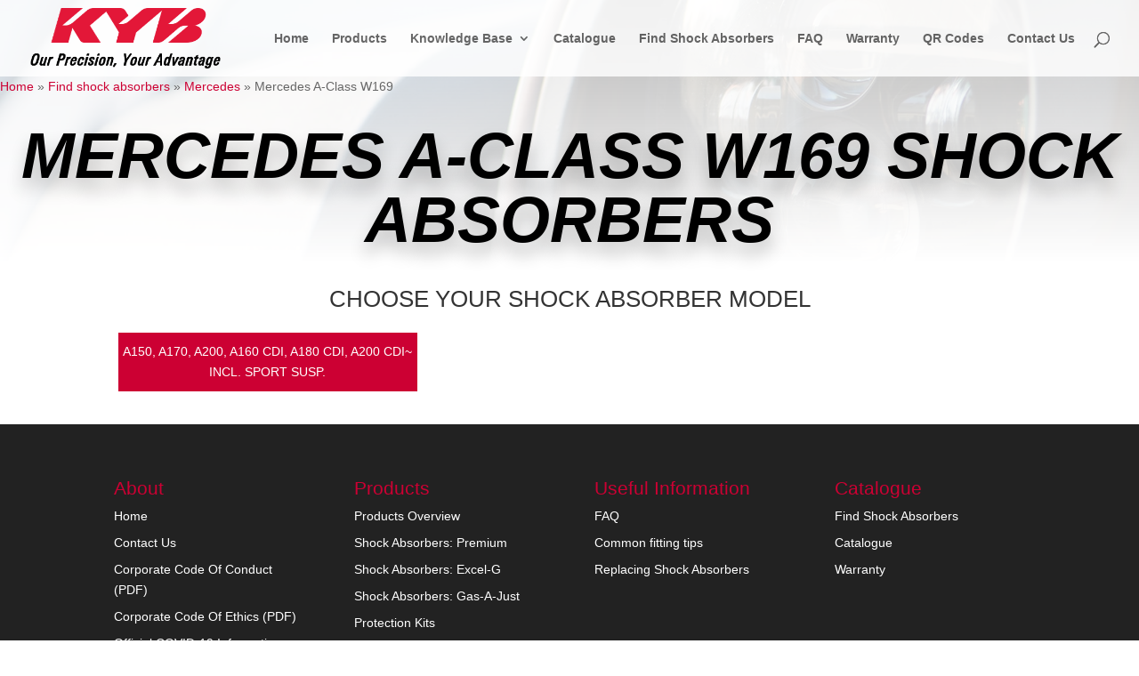

--- FILE ---
content_type: text/css; charset=utf-8
request_url: https://www.kyb.co.za/wp-content/themes/kyb/custom.css?ver=1.0.31
body_size: 1457
content:
body #page-container .et_pb_section .et_pb_button_0::after,
body #page-container .et_pb_section .et_pb_button_3::after,
body #page-container .et_pb_section .et_pb_button_4::after,
body.page-id-451 #page-container .et_pb_button_1::after,
body.page-id-451 #page-container .et_pb_button_2::after {
    position: relative;
}

#post-451 .et_pb_column_1_2:first-child {
    position: relative;
    z-index: 100;
}

#post-451 .et_pb_section_2 {
    position: relative;
    z-index: 10;
}

#post-451 .et_pb_column_1_2:first-child .et_pb_row_inner + .et_pb_row_inner .et_pb_column {
    position: relative;
    z-index: 1;
}

body #page-container .et_pb_section .et_pb_button_0::after,
body.page-id-451 #page-container .et_pb_button_1::after,
body.page-id-451 #page-container .et_pb_button_2::after {
    top: 5px;
}

body.home .et_pb_portfolio_items > div,
body.page-id-266 .et_pb_portfolio_items > div,
body.single-project .et_pb_portfolio_items > div {
    float: none;
    display: inline-block;
    margin-left: 5% !important;
    margin-right: 5% !important;
}

#searchform select {
    background: rgba(0,0,0,0.24);
}

#searchbutton,
#part-number-button {
    color: #cc0033!important;
    border-width: 8px!important;
    border-color: #ffffff;
    border-radius: 0px;
    letter-spacing: 2px;
    font-size: 16px;
    font-family: 'Univers',Helvetica,Arial,Lucida,sans-serif!important;
    font-weight: 600!important;
    text-transform: uppercase!important;
    background-color: #ffffff;
}

.search .container::before {
    display: none;
}

.page-template-template-searchpartnumber .container::before,
.tax-kybmodel .container::before {
    display: none;
}

.tax-kybapplication .et_pb_section,
.tax-kybmanufacturer .et_pb_section,
.tax-kybseries .et_pb_section,
.tax-kybmodel .et_pb_section,
.search .et_pb_section,
.page-template-template-searchpartnumber .et_pb_section {
    background-image: linear-gradient(180deg,rgba(255,255,255,0.71) 0%,#ffffff 100%),url(https://kyb.co.za/wp-content/uploads/2021/04/car-dealer-05.jpg)!important;
    padding-bottom: 0px;
}

.tax-kybapplication .entry-content .et_pb_section,
.tax-kybmanufacturer .entry-content .et_pb_section,
.tax-kybseries .entry-content .et_pb_section,
.tax-kybmodel .entry-content .et_pb_section,
.search .entry-content .et_pb_section,
.page-template-template-searchpartnumber .entry-content .et_pb_section {
    background: none !important;
    padding-bottom: 0px;
}

.tax-kybmanufacturer #main-content .entry-content .et_pb_section {
    padding-top: 0px !important;
    padding-bottom: 0px !important;
}

.tax-kybmanufacturer #main-content .entry-content .et_pb_section .et_pb_row {
    width: 100% !important;
}

.tax-kybapplication h1,
.tax-kybmanufacturer h1,
.tax-kybseries h1,
.tax-kybmodel h1,
.search h1,
.page-template-template-searchpartnumber h1 {
    margin: 30px 10px 0px 10px;
    text-align: center;
    font-family: 'Univers',Helvetica,Arial,Lucida,sans-serif;
    font-weight: 900;
    font-style: italic;
    text-transform: uppercase;
    font-size: 5vw;
    color: #000000!important;
    line-height: 0.2em;
    text-shadow: 0em 0.18em 0.27em rgba(0,0,0,0.24);
    line-height: 1.2em;
}

.tax-kybapplication h2,
.tax-kybmanufacturer h2,
.tax-kybseries h2,
.tax-kybmodel h2 {
    text-align: center;
    text-transform: uppercase;
}

.kyb-search-result-vehicles-js thead tr {
    background: #cc0033;
}

.kyb-search-result-vehicles-js thead th {
    color: #ffffff;
}

.kyb-search-result-vehicles-js td {
    text-transform: uppercase;
}

.kyb-search-result-parts-js th {
    background: #cc0033;
    color: #ffffff !important;
}

.kyb-search-result-parts-js tbody th {
    width: 70px !important;
    max-width: 70px !important;
}

.kyb-search-result-parts-js tbody td {
    text-transform: uppercase;
}

.kyb-search-result-parts-js tbody td.kybfont {
    text-transform: none;
}

.hidden {
    display: none;
}

.hide-large {
    display: none;
}

.kybfont {
    font-family: 'kyb-pictoregular',Arial,sans-serif;
    text-align: center;
}

#footer-widgets .footer-widget li {
    padding-left: 0px !important;
}

.catalogue-version p {
    text-align: center;
    font-weight: bold;
    font-size: 14px;
    padding: 10px 5px;
}

.kyb-search-result-vehicles-js td:hover {
    cursor: pointer;
}

.entry-content .col-sm-4 {
    width: 33.3%;
    float: left;
}

.kyb-inner-btn {
    text-align: center;
    margin: 5px 0px 5px 5px;
}

.kyb-inner-btn a,
.kyb-inner-btn a:hover,
.kyb-inner-btn a:visited,
.kyb-inner-btn a:active {
    background: #cc0033;
    color: #ffffff;
    padding: 10px 5px;
    color: #ffffff;
    text-transform: uppercase;
    display: block;
}

.popup-background {
    display:none;
    background:rgba(0,0,0,.65);
    z-index: 100000;
    position: fixed;
    top: 0;
    left: 0;
    min-width: 100%;
    height: 100%;
}
    
.popup-container {
    width:50%;
    background-color:white;
    padding:3%;
    z-index: 150000;
    position: fixed;
    top: 50%;
    left: 50%;
    transform: translate(-50%, -50%);
}

.popup-header {
    text-align: center;
    padding: 10px 5px !important;
    font-weight: bold;
    font-size: 16px;
}

.popup-close {
    cursor: pointer;
    padding-bottom: 5%;
    font-size: 19px;
    text-align: center;
    position: absolute;
    right: 10px;
    top: 0px;
}

.popup-container .et_pb_contact_field[data-type=input] > label {
    display: none;
}

#download-desktop-message {
    color: #cc0033;
    text-align: center;
}

.popup-container .et_pb_contact_field > label.form-error {
    display: block;
    color: #cc0033;
}

#download-desktop-agree {
    display: inline-block;
    padding: 10px;
    -webkit-appearance: checkbox;
}

#main-content .container:before {
    display: none;
}

.kyb-tax-meta {
    margin-bottom: 2rem;
}

.text-bold {
    font-weight: bold;
}

#main-content h1 {
    font-size: 4.5rem;
    line-height: 4.5rem;
}

.archive #main-content .container {
    padding-top: 30px !important;
}

.embed-youtube {
    background-color: #000;
    margin-bottom: 30px;
    position: relative;
    padding-top: 56.25%;
    overflow: hidden;
    cursor: pointer;
}
.embed-youtube img {
    width: 100%;
    top: -16.84%;
    left: 0;
    opacity: 0.7;
}
.embed-youtube .embed-youtube-play {
    width: 68px;
    height: 48px;
    background-color: #333;
    box-shadow: 0 0 30px rgba( 0,0,0,0.6 );
    z-index: 1;
    opacity: 0.8;
    border-radius: 6px;
}
.embed-youtube .embed-youtube-play:before {
    content: "";
    border-style: solid;
    border-width: 15px 0 15px 26.0px;
    border-color: transparent transparent transparent #fff;
}
.embed-youtube img,
.embed-youtube .embed-youtube-play {
    cursor: pointer;
}
.embed-youtube img,
.embed-youtube iframe,
.embed-youtube .embed-youtube-play,
.embed-youtube .embed-youtube-play:before {
    position: absolute;
}
.embed-youtube .embed-youtube-play,
.embed-youtube .embed-youtube-play:before {
    top: 50%;
    left: 50%;
    transform: translate3d( -50%, -50%, 0 );
}
.embed-youtube iframe {
    height: 100%;
    width: 100%;
    top: 0;
    left: 0;
}

.embed-youtube .embed-youtube-play:hover {
    background-color: #f00;
}
    
@media (max-width:768px) {
    .popup-container {
        width:90%;
    }
}


@media (max-width: 1024px) { 

    .table-responsive th {
        font-size: 14px;
    }
    
    .table-responsive td {
        font-size: 12px;
    }
    
    .table-responsive td.kybfont {
        font-size: 14px;
    }
    
    .hide-large {
        display: block;
    }
    
    .hide-small {
        display: none;
    }
    
    .table-responsive {
        overflow-x: scroll;
    }

    #main-content h1 {
        font-size: 2.5rem;
    }
}

--- FILE ---
content_type: text/css; charset=utf-8
request_url: https://www.kyb.co.za/wp-content/themes/kyb/style.css?ver=4.27.4
body_size: -194
content:
/*
 Theme Name:     KYB 2021
 Theme URI:      https://www.elegantthemes.com/gallery/divi/
 Description:    KYB 2021 Theme
 Author:         Robot Dwarf
 Author URI:     https://www.robotdwarf.com
 Template:       Divi
 Version:        1.0.0
*/